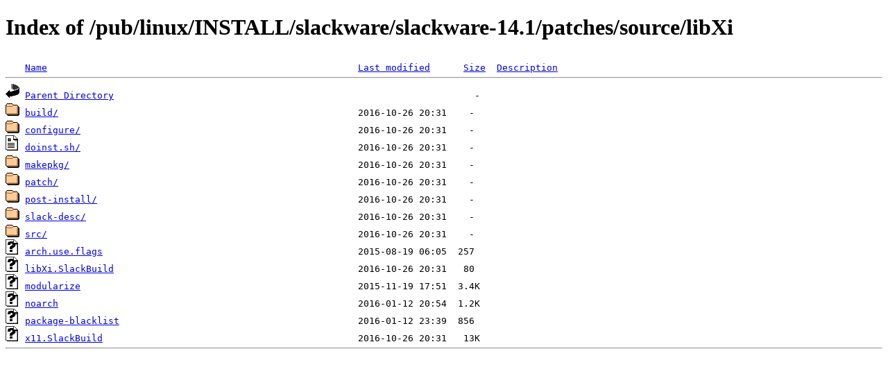

--- FILE ---
content_type: text/html;charset=ISO-8859-1
request_url: https://nic.funet.fi/pub/linux/INSTALL/slackware/slackware-14.1/patches/source/libXi/
body_size: 2906
content:
<!DOCTYPE HTML PUBLIC "-//W3C//DTD HTML 4.01//EN" "http://www.w3.org/TR/html4/strict.dtd">
<html>
 <head>
  <title>Index of /pub/linux/INSTALL/slackware/slackware-14.1/patches/source/libXi</title>
 </head>
 <body>
<h1>Index of /pub/linux/INSTALL/slackware/slackware-14.1/patches/source/libXi</h1>
<pre><img src="/icons/blank.gif" alt="Icon "> <a href="?C=N;O=D">Name</a>                                                        <a href="?C=M;O=A">Last modified</a>      <a href="?C=S;O=A">Size</a>  <a href="?C=D;O=A">Description</a><hr><img src="/icons/back.gif" alt="[PARENTDIR]"> <a href="/pub/linux/INSTALL/slackware/slackware-14.1/patches/source/">Parent Directory</a>                                                                 -   
<img src="/icons/folder.gif" alt="[DIR]"> <a href="build/">build/</a>                                                      2016-10-26 20:31    -   
<img src="/icons/folder.gif" alt="[DIR]"> <a href="configure/">configure/</a>                                                  2016-10-26 20:31    -   
<img src="/icons/script.gif" alt="[DIR]"> <a href="doinst.sh/">doinst.sh/</a>                                                  2016-10-26 20:31    -   
<img src="/icons/folder.gif" alt="[DIR]"> <a href="makepkg/">makepkg/</a>                                                    2016-10-26 20:31    -   
<img src="/icons/folder.gif" alt="[DIR]"> <a href="patch/">patch/</a>                                                      2016-10-26 20:31    -   
<img src="/icons/folder.gif" alt="[DIR]"> <a href="post-install/">post-install/</a>                                               2016-10-26 20:31    -   
<img src="/icons/folder.gif" alt="[DIR]"> <a href="slack-desc/">slack-desc/</a>                                                 2016-10-26 20:31    -   
<img src="/icons/folder.gif" alt="[DIR]"> <a href="src/">src/</a>                                                        2016-10-26 20:31    -   
<img src="/icons/unknown.gif" alt="[   ]"> <a href="arch.use.flags">arch.use.flags</a>                                              2015-08-19 06:05  257   
<img src="/icons/unknown.gif" alt="[   ]"> <a href="libXi.SlackBuild">libXi.SlackBuild</a>                                            2016-10-26 20:31   80   
<img src="/icons/unknown.gif" alt="[   ]"> <a href="modularize">modularize</a>                                                  2015-11-19 17:51  3.4K  
<img src="/icons/unknown.gif" alt="[   ]"> <a href="noarch">noarch</a>                                                      2016-01-12 20:54  1.2K  
<img src="/icons/unknown.gif" alt="[   ]"> <a href="package-blacklist">package-blacklist</a>                                           2016-01-12 23:39  856   
<img src="/icons/unknown.gif" alt="[   ]"> <a href="x11.SlackBuild">x11.SlackBuild</a>                                              2016-10-26 20:31   13K  
<hr></pre>
</body></html>
